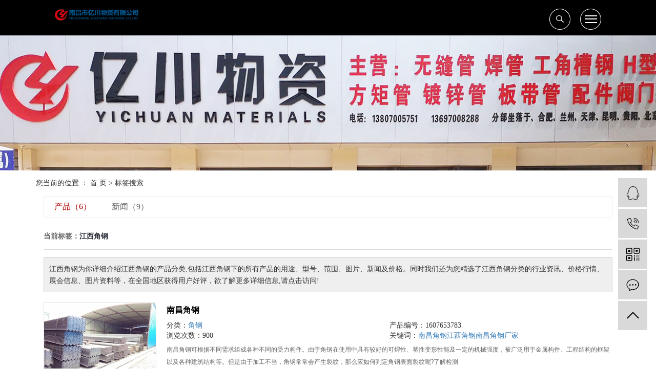

--- FILE ---
content_type: text/html;charset=UTF-8
request_url: http://www.ncjuao.cn/tag/%E6%B1%9F%E8%A5%BF%E8%A7%92%E9%92%A2
body_size: 6579
content:
<!DOCTYPE html>
<html lang="zh-CN">
<head>
    <meta charset="utf-8">
    <meta http-equiv="X-UA-Compatible" content="IE=edge">
    <title>江西角钢-南昌市亿川物资有限公司</title>
    <meta name="keywords" content="江西角钢"/>
    <meta name="description" content="江西角钢为你详细介绍江西角钢的产品分类,包括江西角钢下的所有产品的用途、型号、范围、图片、新闻及价格。同时我们还为您精选了江西角钢分类的行业资讯、价格行情、展会信息、图片资料等，在全国地区获得用户好评，欲了解更多详细信息,请点击访问!"/>
    <meta name="viewport" content="width=device-width, initial-scale=1, maximum-scale=1, user-scalable=no">
    <link rel="shortcut icon" type="image/x-icon" href="http://www.ncjuao.cn/"/>
    <link rel="stylesheet" href="http://www.ncjuao.cn/template/default/assets/css/bootstrap.min.css">
    
    <link rel="stylesheet" href="http://www.ncjuao.cn/template/default/assets/css/app.css">
    <link rel="stylesheet" href="http://www.ncjuao.cn/template/default/assets/css/main.css">
    <script src="http://www.ncjuao.cn/template/default/assets/js/jquery.min.js"></script>
    <script>
    var config = {
        homeUrl: 'http://www.ncjuao.cn/',
                copyCode: 0,
        isVisitor: 1
    }
</script>
<script src="http://www.ncjuao.cn/template/default/assets/js/app.js"></script>


</head>
<body>
<div class="xymob-head visible-sm visible-xs">
    <div class="xymob-head-box">
        <div class="xymob-logo">
            <h1><a href="http://www.ncjuao.cn/"><img src="http://www.ncjuao.cn/data/upload/202012/20201215085543_159.png" /></a></h1>
        </div>
        <div class="xymob-navbtn">
            <span></span>
        </div>
        <div class="xymob-search-btn"><i class="icon-font icon-search"></i></div>
    </div>

    <div class="xymob-menu">
        <div class="xymob-menu-box">
            <ul class="xymob-nav">
                                <li>
                    <a href="http://www.ncjuao.cn/about_about/" >关于我们</a>
                                                                                                    <div class="xymob-menu-jt"><i class="icon-font icon-down"></i></div>
                            <ul class="xymob-sub-menu">
                                                        <li><a href="http://www.ncjuao.cn/about_about/gsjj9f6.html" >公司简介</a></li>
                                                        <li><a href="http://www.ncjuao.cn/about_about/fgsa18.html" >分公司</a></li>
                                                        </ul>
                                                                                        </li>
                                <li>
                    <a href="http://www.ncjuao.cn/product/" >产品中心</a>
                                                                                                    <div class="xymob-menu-jt"><i class="icon-font icon-down"></i></div>
                            <ul class="xymob-sub-menu">
                                                        <li><a href="http://www.ncjuao.cn/product/wfggc18/" >无缝钢管</a></li>
                                                        <li><a href="http://www.ncjuao.cn/product/gzg5ed/" >工字钢</a></li>
                                                        <li><a href="http://www.ncjuao.cn/product/jgb20/" >角钢</a></li>
                                                        <li><a href="http://www.ncjuao.cn/product/cg73a/" >槽钢</a></li>
                                                        <li><a href="http://www.ncjuao.cn/product/gba86/" >钢板</a></li>
                                                        <li><a href="http://www.ncjuao.cn/product/hgc30/" >焊管</a></li>
                                                        <li><a href="http://www.ncjuao.cn/product/dxg9c2/" >镀锌管</a></li>
                                                        <li><a href="http://www.ncjuao.cn/product/lxge9b/" >螺旋管</a></li>
                                                        <li><a href="http://www.ncjuao.cn/product/fjgfae/" >方矩管</a></li>
                                                        <li><a href="http://www.ncjuao.cn/product/Hxg25f/" >H型钢</a></li>
                                                        </ul>
                                                                                        </li>
                                <li>
                    <a href="http://www.ncjuao.cn/case/" >案例展示</a>
                                                                                                    <div class="xymob-menu-jt"><i class="icon-font icon-down"></i></div>
                            <ul class="xymob-sub-menu">
                                                        <li><a href="http://www.ncjuao.cn/case/jzjdcb2/" >工程案例</a></li>
                                                        </ul>
                                                                                        </li>
                                <li>
                    <a href="http://www.ncjuao.cn/about_contact/" >联系我们</a>
                                                                                                    <div class="xymob-menu-jt"><i class="icon-font icon-down"></i></div>
                            <ul class="xymob-sub-menu">
                                                        <li><a href="http://www.ncjuao.cn/about_contact/lxc2e.html" >联系我们</a></li>
                                                        </ul>
                                                                                        </li>
                                <li>
                    <a href="http://www.ncjuao.cn/news/" >新闻中心</a>
                                                                                                    <div class="xymob-menu-jt"><i class="icon-font icon-down"></i></div>
                            <ul class="xymob-sub-menu">
                                                        <li><a href="http://www.ncjuao.cn/news/gsxw51b/" >公司新闻</a></li>
                                                        <li><a href="http://www.ncjuao.cn/news/xyzx2ba/" >行业资讯</a></li>
                                                        <li><a href="http://www.ncjuao.cn/news/jszx98d/" >技术资讯</a></li>
                                                        </ul>
                                                                                        </li>
                
            </ul>
        </div>
    </div>

    <div class="xymob-search">
        <div class="xymob-search-close-btn"><i class="icon-font icon-close"></i></div>
        <div class="xymob-search-box">
            <form method="get" name="formsearch" id="formsearch" action="http://www.ncjuao.cn/search.php">
                <input type="text" name="wd" id="keyword" placeholder="请输入关键词搜索"/>
                <button type="submit" id="s_btn"><i class="icon-font"></i></button>
            </form>
        </div>
        <div class="xymob-seaerch-wz">
            <span>全站搜索</span>
            <a href="http://www.ncjuao.cn/search.php?wd=%E6%B1%9F%E8%A5%BF%E6%97%A0%E7%BC%9D%E7%AE%A1">江西无缝管</a><a href="http://www.ncjuao.cn/search.php?wd=%E6%B1%9F%E8%A5%BF%E9%92%A2%E6%9D%BF">江西钢板</a><a href="http://www.ncjuao.cn/search.php?wd=%E6%B1%9F%E8%A5%BF%E5%B7%A5%E5%AD%97%E9%92%A2">江西工字钢</a>
        </div>
    </div>
</div>

<div class="x-header hidden-xs hidden-sm">
   <div class="container-fluid">
              <h1 class="x-logo"><a href="http://www.ncjuao.cn/" ><img alt="江西无缝管" src="http://www.ncjuao.cn/data/upload/202012/20201203141828_466.png" /></a></h1>
   
       <div class="x-header-right">
          <a href="javascript:;" class="hd-ss"><img src="http://www.ncjuao.cn/template/default/assets/images/hd-ss.png" /></a>
         <a href="javascript:;" class="hd-menu"><img src="http://www.ncjuao.cn/template/default/assets/images/hd-menu.png" /></a>
           
                     <form method="get" name="formsearch" class="formsearch2 clearfix" id="formsearch" action="http://www.ncjuao.cn/search.php">
               <input type="text" name="wd" id="keyword" placeholder="请输入关键词"/>
               <input type="submit" id="s_btn"/>
           </form>
           
       </div>
   </div>
</div>


<div class="xymob-menu2 hidden-sm hidden-xs">
   <div class="xymob-menu-box2">
       
       <ul class="clearfix">
                      <li>
               <a href="http://www.ncjuao.cn/about_about/" >关于我们</a>
                                                                                <div class="sec">
                                              <a href="http://www.ncjuao.cn/about_about/gsjj9f6.html" >公司简介</a>
                                              <a href="http://www.ncjuao.cn/about_about/fgsa18.html" >分公司</a>
                                              </div>
                                                                    </li>
                      <li>
               <a href="http://www.ncjuao.cn/product/" >产品中心</a>
                                                                                <div class="sec">
                                              <a href="http://www.ncjuao.cn/product/wfggc18/" >无缝钢管</a>
                                              <a href="http://www.ncjuao.cn/product/gzg5ed/" >工字钢</a>
                                              <a href="http://www.ncjuao.cn/product/jgb20/" >角钢</a>
                                              <a href="http://www.ncjuao.cn/product/cg73a/" >槽钢</a>
                                              <a href="http://www.ncjuao.cn/product/gba86/" >钢板</a>
                                              <a href="http://www.ncjuao.cn/product/hgc30/" >焊管</a>
                                              <a href="http://www.ncjuao.cn/product/dxg9c2/" >镀锌管</a>
                                              <a href="http://www.ncjuao.cn/product/lxge9b/" >螺旋管</a>
                                              <a href="http://www.ncjuao.cn/product/fjgfae/" >方矩管</a>
                                              <a href="http://www.ncjuao.cn/product/Hxg25f/" >H型钢</a>
                                              </div>
                                                                    </li>
                      <li>
               <a href="http://www.ncjuao.cn/case/" >案例展示</a>
                                                                                <div class="sec">
                                              <a href="http://www.ncjuao.cn/case/jzjdcb2/" >工程案例</a>
                                              </div>
                                                                    </li>
                      <li>
               <a href="http://www.ncjuao.cn/about_contact/" >联系我们</a>
                                                                                <div class="sec">
                                              <a href="http://www.ncjuao.cn/about_contact/lxc2e.html" >联系我们</a>
                                              </div>
                                                                    </li>
                      <li>
               <a href="http://www.ncjuao.cn/news/" >新闻中心</a>
                                                                                <div class="sec">
                                              <a href="http://www.ncjuao.cn/news/gsxw51b/" >公司新闻</a>
                                              <a href="http://www.ncjuao.cn/news/xyzx2ba/" >行业资讯</a>
                                              <a href="http://www.ncjuao.cn/news/jszx98d/" >技术资讯</a>
                                              </div>
                                                                    </li>
                  </ul> 
     
   </div>
</div>


<script>
   $(".hd-ss").click(function(){
       $(".formsearch2").slideToggle();
   });
</script>

<script type="text/javascript">
   $(function(){
       // 导航按钮点击
       $(".hd-menu").click(function(){
           $('.xymob-menu2').slideToggle();
       });
   });
</script>


<div class="page-banner">
    <img src="http://www.ncjuao.cn/data/upload/202012/20201204160210_355.jpg" alt="http://www.ncjuao.cn/data/upload/202012/20201204160210_355.jpg">
</div>


<div class="page-position">
    <div class="container">
        您当前的位置 ：
        
	 <a href="http://www.ncjuao.cn/">首 页</a> > 标签搜索

    </div>
</div>


<div class="page-wrap">
    <div class="container">
                
	

                
<div class="col-sm-12">
	<div class="xypg-right">
		<div class="xypg-right-content">
			<ul class="tag-menu clearfix">
    <li class="active"><a href="http://www.ncjuao.cn/tag/江西角钢/product/">产品（6）</a></li>
    <li ><a href="http://www.ncjuao.cn/tag/江西角钢/news/">新闻（9）</a></li>
</ul>


<h2 class="tag-item">当前标签：<span>江西角钢</span></h2>

<div class="tagdescription">
    <font>江西角钢</font>为你详细介绍<font>江西角钢</font>的产品分类,包括<font>江西角钢</font>下的所有产品的用途、型号、范围、图片、新闻及价格。同时我们还为您精选了<font>江西角钢</font>分类的行业资讯、价格行情、展会信息、图片资料等，在全国地区获得用户好评，欲了解更多详细信息,请点击访问!
</div>


<ul class="tag-list-product clearfix">
        <li class="clearfix">
        <div class="tag-img">
            <a href="http://www.ncjuao.cn/product/831.html" title="南昌角钢" class="img"><img src="http://www.ncjuao.cn/data/upload/202012/thumb_20201211102933_891.jpg" alt="南昌角钢" /></a>
        </div>
        <div class="tag-wz">
            <h1><a href="http://www.ncjuao.cn/product/831.html" title="南昌角钢">南昌角钢</a></h1>
            <div class="tab-fenli">
                <p>分类：<a href="http://www.ncjuao.cn/product/jgb20/">角钢</a></p>
                <p>产品编号：1607653783</p>
                <p>浏览次数：900</p>
                <p>关键词：<a href="http://www.ncjuao.cn/tag/%E5%8D%97%E6%98%8C%E8%A7%92%E9%92%A2">南昌角钢</a><a href="http://www.ncjuao.cn/tag/%E6%B1%9F%E8%A5%BF%E8%A7%92%E9%92%A2">江西角钢</a><a href="http://www.ncjuao.cn/tag/%E5%8D%97%E6%98%8C%E8%A7%92%E9%92%A2%E5%8E%82%E5%AE%B6">南昌角钢厂家</a></p>
            </div>
            <div class="desp">南昌角钢可根据不同需求组成各种不同的受力构件。由于角钢在使用中具有较好的可焊性、塑性变形性能及一定的机械强度，被广泛用于金属构件、工程结构的框架以及各种建筑结构等。但是由于加工不当，角钢常常会产生裂纹，那么应如何判定角钢表面裂纹呢?了解检测</div>
                        <div class="tab-btng">
                <a href="http://www.ncjuao.cn/inquiry/831.html" class="btn btn-danger">在线询价</a>
            </div>
                    </div>
    </li>
        <li class="clearfix">
        <div class="tag-img">
            <a href="http://www.ncjuao.cn/product/830.html" title="角钢批发" class="img"><img src="http://www.ncjuao.cn/data/upload/202012/thumb_20201211102856_590.jpg" alt="角钢批发" /></a>
        </div>
        <div class="tag-wz">
            <h1><a href="http://www.ncjuao.cn/product/830.html" title="角钢批发">角钢批发</a></h1>
            <div class="tab-fenli">
                <p>分类：<a href="http://www.ncjuao.cn/product/jgb20/">角钢</a></p>
                <p>产品编号：1607653767</p>
                <p>浏览次数：939</p>
                <p>关键词：<a href="http://www.ncjuao.cn/tag/%E8%A7%92%E9%92%A2%E6%89%B9%E5%8F%91">角钢批发</a><a href="http://www.ncjuao.cn/tag/%E8%A7%92%E9%92%A2%E4%BB%B7%E6%A0%BC">角钢价格</a><a href="http://www.ncjuao.cn/tag/%E6%B1%9F%E8%A5%BF%E8%A7%92%E9%92%A2">江西角钢</a></p>
            </div>
            <div class="desp">热镀锌角钢，简单说来就是将处理后的角钢侵泡在锌液中，使锌层附着在角钢表面，从而达到防腐的要求，热镀锌角钢因其持久耐用，镀层的韧性强，省时省力等的特点而被广泛应用于电力，交通，建材等，接下来，给大家介绍热镀锌角钢生产使用中的常见问题及处理方法</div>
                        <div class="tab-btng">
                <a href="http://www.ncjuao.cn/inquiry/830.html" class="btn btn-danger">在线询价</a>
            </div>
                    </div>
    </li>
        <li class="clearfix">
        <div class="tag-img">
            <a href="http://www.ncjuao.cn/product/829.html" title="角钢价格" class="img"><img src="http://www.ncjuao.cn/data/upload/202012/thumb_20201211102838_933.jpg" alt="角钢价格" /></a>
        </div>
        <div class="tag-wz">
            <h1><a href="http://www.ncjuao.cn/product/829.html" title="角钢价格">角钢价格</a></h1>
            <div class="tab-fenli">
                <p>分类：<a href="http://www.ncjuao.cn/product/jgb20/">角钢</a></p>
                <p>产品编号：1607653728</p>
                <p>浏览次数：901</p>
                <p>关键词：<a href="http://www.ncjuao.cn/tag/%E8%A7%92%E9%92%A2%E4%BB%B7%E6%A0%BC">角钢价格</a><a href="http://www.ncjuao.cn/tag/%E6%B1%9F%E8%A5%BF%E8%A7%92%E9%92%A2">江西角钢</a><a href="http://www.ncjuao.cn/tag/%E5%8D%97%E6%98%8C%E8%A7%92%E9%92%A2">南昌角钢</a></p>
            </div>
            <div class="desp">南昌角钢俗称角铁、是两边互相垂直成角形的长条钢材。有等边角钢和不等边角钢之分。等边角钢的两个边宽相等。其规格以边宽×边宽×边厚的毫米数表示。如“∠30×30×3”，即表示边宽为30毫米、边厚为3毫米的等边角钢。也可用型号表示，型号是边宽</div>
                        <div class="tab-btng">
                <a href="http://www.ncjuao.cn/inquiry/829.html" class="btn btn-danger">在线询价</a>
            </div>
                    </div>
    </li>
        <li class="clearfix">
        <div class="tag-img">
            <a href="http://www.ncjuao.cn/product/828.html" title="角钢厂家" class="img"><img src="http://www.ncjuao.cn/data/upload/202012/thumb_20201211102815_359.jpg" alt="角钢厂家" /></a>
        </div>
        <div class="tag-wz">
            <h1><a href="http://www.ncjuao.cn/product/828.html" title="角钢厂家">角钢厂家</a></h1>
            <div class="tab-fenli">
                <p>分类：<a href="http://www.ncjuao.cn/product/jgb20/">角钢</a></p>
                <p>产品编号：1607653706</p>
                <p>浏览次数：905</p>
                <p>关键词：<a href="http://www.ncjuao.cn/tag/%E8%A7%92%E9%92%A2%E5%8E%82%E5%AE%B6">角钢厂家</a><a href="http://www.ncjuao.cn/tag/%E6%B1%9F%E8%A5%BF%E8%A7%92%E9%92%A2">江西角钢</a><a href="http://www.ncjuao.cn/tag/%E5%8D%97%E6%98%8C%E8%A7%92%E9%92%A2">南昌角钢</a></p>
            </div>
            <div class="desp">江西角钢可按结构的不同需要组成各种不同的受力构件，也可作构件之间的连接件。广泛地用于各种建筑结构和工程结构，如房梁、桥梁、输电塔、起重运输机械、船舶、工业炉、反应塔、容器架以及角钢库货等。角钢属建造用碳素结构钢，是简单断面的型钢钢材，主要用</div>
                        <div class="tab-btng">
                <a href="http://www.ncjuao.cn/inquiry/828.html" class="btn btn-danger">在线询价</a>
            </div>
                    </div>
    </li>
        <li class="clearfix">
        <div class="tag-img">
            <a href="http://www.ncjuao.cn/product/827.html" title="角钢多少钱" class="img"><img src="http://www.ncjuao.cn/data/upload/202012/thumb_20201211102755_319.jpg" alt="角钢多少钱" /></a>
        </div>
        <div class="tag-wz">
            <h1><a href="http://www.ncjuao.cn/product/827.html" title="角钢多少钱">角钢多少钱</a></h1>
            <div class="tab-fenli">
                <p>分类：<a href="http://www.ncjuao.cn/product/jgb20/">角钢</a></p>
                <p>产品编号：1607653687</p>
                <p>浏览次数：881</p>
                <p>关键词：<a href="http://www.ncjuao.cn/tag/%E6%B1%9F%E8%A5%BF%E8%A7%92%E9%92%A2">江西角钢</a><a href="http://www.ncjuao.cn/tag/%E6%B1%9F%E8%A5%BF%E6%A7%BD%E9%92%A2">江西槽钢</a><a href="http://www.ncjuao.cn/tag/%E6%B1%9F%E8%A5%BF%E5%B7%A5%E5%AD%97%E9%92%A2">江西工字钢</a></p>
            </div>
            <div class="desp">角钢厂家种类规格主要分为等边角钢和不等边角钢两类，其中不等边角钢又可分为不等边等厚及不等边不等厚两种。角钢的规格用边长和边厚的尺寸表示。目前国产角钢规格为2—20号，以边长的厘米数为号数，同一号角钢常有2—7种不同的边厚。进口角钢标明两边的</div>
                        <div class="tab-btng">
                <a href="http://www.ncjuao.cn/inquiry/827.html" class="btn btn-danger">在线询价</a>
            </div>
                    </div>
    </li>
        <li class="clearfix">
        <div class="tag-img">
            <a href="http://www.ncjuao.cn/product/826.html" title="角钢哪家好" class="img"><img src="http://www.ncjuao.cn/data/upload/202012/thumb_20201211102736_108.jpg" alt="角钢哪家好" /></a>
        </div>
        <div class="tag-wz">
            <h1><a href="http://www.ncjuao.cn/product/826.html" title="角钢哪家好">角钢哪家好</a></h1>
            <div class="tab-fenli">
                <p>分类：<a href="http://www.ncjuao.cn/product/jgb20/">角钢</a></p>
                <p>产品编号：1607653667</p>
                <p>浏览次数：868</p>
                <p>关键词：<a href="http://www.ncjuao.cn/tag/%E6%B1%9F%E8%A5%BF%E8%A7%92%E9%92%A2.%E5%8D%97%E6%98%8C%E8%A7%92%E9%92%A2">江西角钢.南昌角钢</a><a href="http://www.ncjuao.cn/tag/%E9%95%80%E9%94%8C%E8%A7%92%E9%92%A2%E5%8E%82%E5%AE%B6">镀锌角钢厂家</a></p>
            </div>
            <div class="desp">江西角钢表示方法：1、以边宽×边宽×边厚的毫米数表示。如“∠30×30×3”，即表示边宽为30毫米、边厚为3毫米的等边角钢。2、也可用型号表示，型号是边宽的厘米数，如∠3#。角钢简介：角钢俗称角铁、是两边互相垂直成角形的长条钢材。有等边角钢</div>
                        <div class="tab-btng">
                <a href="http://www.ncjuao.cn/inquiry/826.html" class="btn btn-danger">在线询价</a>
            </div>
                    </div>
    </li>
    </ul>



<div class="xytag-recom-product clearfix">
    <h3 class="xytag-title">推荐产品</h3>
    <ul>
                <li>
            <a href="http://www.ncjuao.cn/product/828.html" title="角钢厂家">
                <img src="http://www.ncjuao.cn/data/upload/202012/thumb_20201211102815_359.jpg" alt="角钢厂家" />
                <div class="zz-bg">
                    <h2>角钢厂家</h2>
                </div>

            </a>
        </li>
                <li>
            <a href="http://www.ncjuao.cn/product/827.html" title="角钢多少钱">
                <img src="http://www.ncjuao.cn/data/upload/202012/thumb_20201211102755_319.jpg" alt="角钢多少钱" />
                <div class="zz-bg">
                    <h2>角钢多少钱</h2>
                </div>

            </a>
        </li>
                <li>
            <a href="http://www.ncjuao.cn/product/826.html" title="角钢哪家好">
                <img src="http://www.ncjuao.cn/data/upload/202012/thumb_20201211102736_108.jpg" alt="角钢哪家好" />
                <div class="zz-bg">
                    <h2>角钢哪家好</h2>
                </div>

            </a>
        </li>
            </ul>
</div>


<script type="text/javascript">
    $('#buy-product').click(function() {
        islogin();
        var productid = $(this).data('id');
        var url = 'http://www.ncjuao.cn/ajaxOrders.php?action=shopping';
        $.post(url, { id: productid }, function(data) {
            if (data == 1) {
                window.location.href = 'http://www.ncjuao.cn/person.php?action=shopping';
            }
        });
    })

    function islogin() {
        if ('' == '') {
            window.location.href = 'http://www.ncjuao.cn/login.php';
        }
    }
</script>		</div>
	</div>
</div>



                
        <div class="page-mob-tool">
            <ul>
                <li class="xymob-page-navbtn"><i class="icon-font icon-dots-horizontal"></i></li>
                <li class="xymob-page-backtop"><i class="icon-font icon-top"></i></li>
            </ul>
        </div>
        
    </div>
</div>


<div class="x-footer">
    <div class="container-fluid">
                        <div class="x-seo">
            <a href="http://www.ncjuao.cn/article/">热推信息</a> |
            <a href="http://www.ncjuao.cn/region/">企业分站</a> |
            <a href="http://www.ncjuao.cn/sitemap/">
                网站地图
            </a> |
            <a href="http://www.ncjuao.cn/rss.xml">RSS</a> |
            <a href="http://www.ncjuao.cn/sitemap.xml">XML</a>
                    </div>
        
                <div class="x-copyright">Copyright ©
            南昌市亿川物资有限公司All rights reserved 备案号：
            <a href="http://beian.miit.gov.cn/" target="_blank">赣ICP备2023006414号-1</a>
            <a target="_blank" href="http://www.beian.gov.cn/portal/registerSystemInfo?recordcode=36010602000161" style="    vertical-align: top;display:inline-block;text-decoration:none;height:20px;line-height:20px;"><img src="/data/upload/202112/1639118203147118.png" style="float:left;"/><p style="float:left;height:20px;line-height:20px;margin: 0px 0px 0px 5px; color:#939393;">赣公网安备 36010602000161号</p></a>
                        主要从事于
            <a href="http://www.ncjuao.cn/search.php?wd=江西无缝管">江西无缝管</a>,<a href="http://www.ncjuao.cn/search.php?wd=江西钢板">江西钢板</a>,<a href="http://www.ncjuao.cn/search.php?wd=江西工字钢">江西工字钢</a>
            , 欢迎来电咨询！
                        <span class="jszc">服务支持：<a href="http://www.nchq.cc" target='_blank'>华企电商</a></span></div>
                        <div class="x-region">
            主营区域：
                        <a href="http://www.ncjuao.cn/jiangsu/">
                江苏
            </a>
                        <a href="http://www.ncjuao.cn/wuhan/">
                武汉
            </a>
                        <a href="http://www.ncjuao.cn/shanghai/">
                上海
            </a>
                        <a href="http://www.ncjuao.cn/being/">
                北京
            </a>
                        <a href="http://www.ncjuao.cn/zhejiang/">
                浙江
            </a>
                    </div>
                    </div>
</div>
<!-- 右侧客服 -->
<!-- 侧边工具栏 -->
<div id="toolbar">
    <ul>
                        <li><a href="http://wpa.qq.com/msgrd?v=3&amp;uin=123456789&amp;site=qq&amp;menu=yes" target="_blank">
            <span class="icon-font icon-qq"></span>
            <span class="wz">业务咨询</span>
        </a></li>
                        <li><a href="javascript:;">
            <span class="icon-font icon-phone"></span>
            <span class="wz">15180135575</span>
        </a></li>
        <li class="ewm">
            <span class="icon-font icon-ewm"></span>
                        <div class="ewm-box"><img src="http://www.ncjuao.cn/data/upload/202007/20200725085517_849.jpg" alt="二维码" /></div>
                    </li>
        <li><a href="http://www.ncjuao.cn/inquiry/">
            <span class="icon-font icon-message"></span>
            <span class="wz">在线留言</span>
        </a></li>
        <li class="backtop"><span class="icon-font icon-top"></span></li>
    </ul>
</div>

<script>
    $(function () {
        // 返回顶部
        app.backTop("#toolbar .backtop",300);
        var imgUrl = 'http://www.ncjuao.cn/';
        if($(".ewm-box img").attr('src') == imgUrl ) {
            $(".ewm-box").remove();
        }
    })
</script>
<script src="http://www.ncjuao.cn/template/default/assets/js/main.js"></script>


<script type="text/javascript">
$('.f_link').css('visibility','hidden');</script>
<script>
    // window.onload = function() {
    //     $(".x-menu li a[href='"+$('.xypg-left-nav li.clicked a').attr('href')+"']").parents('li').addClass('active').siblings('li').removeClass('active');
    // }
</script>
</body>
</html>


--- FILE ---
content_type: text/css
request_url: http://www.ncjuao.cn/template/default/assets/css/main.css
body_size: 12410
content:
input{padding:0;margin:0;font-family:'Microsoft YaHei';}
img{border:none;background:none;vertical-align:middle;}
ul,ol,li{list-style-type:none;}
select,input,img,select{vertical-align:middle;}
table{border-collapse:collapse;border-spacing:0}
table, th, td {vertical-align: middle}
.clearfix:after{content: ".";display: block;height: 0;clear: both;overflow: hidden;visibility: hidden;}
.clearfix{zoom:1}
.clearboth{height:0px;line-height:0px;overflow:hidden;clear:both;font-size:0px;}

h1,h2,h3,h4{font-size:12px;font-weight:bold;line-height: 1.5}
hr {border: 0;border-top:1px solid #ccc;height:0;}
.wd1200{width:1200px;margin: 0 auto;}
p{margin:0;}

.max1700{
    max-width: 1730px;
    padding-left: 15px;
    padding-right: 15px;
    margin: 0 auto;
}


.max1470{
    max-width: 1500px;
    padding-left: 15px;
    padding-right: 15px;
    margin: 0 auto;
}




/*滚动*/
#demo{overflow:hidden;width:100%;margin:0 auto;}
#indemo {float: left;width:800%}
#demo1 {float: left;}
#demo2 {float: left;}

#m_demo{overflow:hidden;width:100%;margin:0 auto;}
#m_indemo {float: left;width:800%}
#m_demo1 {float: left;}
#m_demo2 {float: left;}

/*----- Common css ------*/
.fl{float:left;}
.fr{float:right;}
.di{_display:inline;}
.fwn{font-weight:normal;}
.dib{*display:inline;_zoom:1;_display:inline;_font-size:0px;}


/*弹出导航*/
.xymob-menu2 {display: none;position: absolute;z-index: 9999;left: 0;right: 0;height: 100vh;background: #151515;padding: 0 10%;}
.xymob-menu2 .xymob-menu-box2 {height: 100vh;overflow: auto;padding-bottom: 80px;}
.xymob-menu2 ul{padding-top: 13%;}
.xymob-menu2 ul li {width: 20%;float:left;}
.xymob-menu2 ul li >a{display: block;color: #fff;font-size: 20px;}
.xymob-menu2 ul li .sec{margin-top: 20px;}
.xymob-menu2 ul li .sec a{color: rgba(255, 255, 255, 0.5);font-size: 14px;display: block;line-height: 30px;}
.xymob-menu2 ul li .sec a:hover{color: rgba(255, 255, 255, 0.8);}

/*头部样式*/
.x-banner {
    height: 100vh;
    width: 100vw;
}

.x-banner img{
    height: 100vh;
}

@media (max-width: 1024px) {
    .x-banner {
        height: auto;
    }
     .fp-tableCell {
        height: auto!important;
    }
     .fp-section {
        height: auto!important;
    }
    #fp-nav{
        display: none;
    }
    .x-banner img{
      height: auto;
    }
}
@media (max-width: 992px) {
    .x-banner{
        padding-top:60px;
    }
}

/* */
.section0{position: relative;}
.section{position: relative;width: 100%;}



/*c2_index*/
.c2_index{
    position: relative;
    background: url(../images/c2_bg.jpg) no-repeat;
    background-size: cover;
    display: table;
    height: 100vh;
}

.c2img{
    display: inline-block;
    width: 50%;
    display: table-cell;
    vertical-align: middle;
}

.c2img img{
    width: 100%;
    height: 100vh;
    display: block;
}

.c2_right{
    display: inline-block;
    width: 50%;
    display: table-cell;
    vertical-align: middle;
    padding: 3.125%;
    padding-right: 8.125%;
}

.c2_right .c2_ttt{
    position: relative;
}

.c2_ttt span{
    color: #646464;
    font-size: 18px;
    text-transform: uppercase;
}

.c2_ttt h2{
    color: #323232;
    font-size: 30px;
    background: url(../images/line01.png) no-repeat left bottom;
    padding-bottom: 15px;
    margin-bottom: 15px;
}

.abb_txt{
    position: relative;
    margin: 5.125% 0;
    font-size: 16px;
    color: #5a5a5a;
    line-height: 2;
}

.c2_right .abbmore{
    display: inline-block;
    border: 1px solid #c5c5c5;
    padding: 10px 25px;
    font-size: 14px;
    color: #545454;
}

.number{
    display: flex;
    justify-content: space-between;
    margin-top: 12.215%;
}

.number li{
    position: relative;
    text-align: center;
}

.number li h3{
    color: #545454;
    font-size: 48px;
    font-family: "impact";
}

.number li h3 i{
    font-style: inherit;
}

.number li h3 span{
    font-size: 18px;
    color: #545454;
    font-weight: 400;
    font-family: "Microsoft Yahei";
    padding-left: 5px;
}

.number li p{
    font-size: 20px;
    color: #545454;
}

@media (max-width:1200px){
    .c2_right{
         padding-right: 3.125%;
    }
    .number li h3{
        font-size:38px;
    }
    .number li h3 span{
        font-size:16px;
    }
    .number li p{
        font-size:16px;
    }
}


@media (max-width:1024px){
    .c2_index{
        display:block;
        height:auto;
    }
    .c2_index .c2img{
        display:none;
        width:100%;
    }
    .c2_index .c2img img{
        height:auto;
    }
    .c2_right{
            display: block;
            width: 100%;
            background: url(../images/bjaaa.png) no-repeat center top;
            background-size: cover;
            padding: 2em 3.125%;
    }
    .number{
        margin-top:5.125%;
    }
}

@media (max-width:992px){
    .c2_ttt span{
        color:#ffffff;
    }
    .c2_ttt h2{
        color:#ffffff;
    }
    .abb_txt{
        color:#ffffff;
    }
    .c2_right .abbmore{
        color:#ffffff;
    }
    .number li h3{
        color:#ffffff;
    }
    .number li h3 span{
        color:#ffffff;
    }
    .number li p{
        color:#ffffff;
    }
}
@media (max-width:768px){
    .c2_ttt span{
        font-size:15px;
    }
    .c2_ttt h2{
        font-size:20px;
    }
    .abb_txt{
        font-size:15px;
    }
    .number li h3{
        font-size:24px;
    }
    .number li h3 span{
        font-size:14px;
    }
    .number li p{
       font-size:14px;
    }
    
}


/*c3_index*/
.c3_index{
    position: relative;
    padding: 3.125% 0;
}

.pro_list11{
    position: relative;
}

.pro_list11 li{
    position: relative;
    border: none;
    outline: none;
    display: table;
}

.pro_list11 li a.simg{
    display: block;
    padding-right: 15px;
    padding-left: 15px;
    width: 50%;
    display: table-cell;
    vertical-align: middle;
}

.pro_list11 li a.simg img{
    width: 100%;
}

.pro_list11 li .sright{
    display: table-cell;
    vertical-align: middle;
    padding-right: 15px;
    padding-left: 15px;
    width: 50%;
    padding: 3.125%;
}

.pro_list11 li .sright h2{
    font-size: 30px;
    color: #fff;
    padding-bottom: 15px;
    background: url(../images/line02.png) no-repeat left bottom;
}

.pro_list11 li .sright span{
    display: block;
    font-size: 16px;
    color: #d7d7d7;
    line-height: 2;
    width: 80%;
    margin: 30px 0;
}

.sright .promore{
    display: inline-block;
    border: 1px solid #af0000;
    padding: 10px 25px;
    font-size: 14px;
    color: #fff;
    background: #af0000;
}
.sright .promore img{
    display: inline;
}

.pro_list11 .slick-prev,
.pro_list11 .slick-next{
    position: absolute;
    right: 0px;
    bottom: 0px;
    outline: none;
    border: none;
    z-index: 1;
    width: 40px;
    height: 40px;
    font-size: 0;
    margin-right: 12.88%;
}

.pro_list11 .slick-prev{
    right: 50px;
    background: url(../images/prev2_h.png) no-repeat center;
}
.pro_list11 .slick-next{
    right: 0px;
    background: url(../images/prev2.png) no-repeat center;
}

.pro_list11 .slick-prev::before{
    width:400px;
    height: 2px;
    background: #89898a;
    content: "";
    left: -410px;
    top: 20px; 
    position: absolute;
}


@media (max-width:1200px){
    .pro_list11 li .sright h2{
        font-size:24px;
    }
    .pro_list11 li .sright span{
        width:auto;
        font-size:14px;
    }
    .pro_list11 .slick-prev::before{
        display:none;
    }
    .pro_list11 .slick-prev, .pro_list11 .slick-next{
        bottom:30px;
        z-index:9999;
    }
}

@media (max-width:992px){
    .pro_list11 .slick-prev, .pro_list11 .slick-next{
        margin-right: 5.88%;
    }
}


@media (max-width:768px){
    .pro_list11 li a.simg{
        width:100%;
        display:block;
        padding: 0;
    }
    .pro_list11 li .sright{
        width:100%;
        display:block;
         padding:15px 0;
    }
    .pro_list11 .slick-prev, .pro_list11 .slick-next{
        bottom:15px;
    }
    .pro_list11 li .sright span{
        margin:15px 0;
    }
}




/*c4_index*/
.c4_index{
    position: relative;
}

.case_list11{
    position: relative;
    display: flex;
    justify-content:space-between;
    flex-wrap:wrap;
}

.case_list11 li{
    width: 24%;
    position: relative;
    margin: .5%;
}

.case_list11 li a.ovimg{
    overflow: hidden;
    display: block;
}

.case_list11 li .ovimg img{
    width: 100%;
}

.case_list11 li .cfu{
    position: absolute;
    top: 0px;
    width: 100%;
    height: 100%;
    text-align: center;
    background: rgba(0,0,0,.65);
    opacity: 0;
    transition: .3s;
}

.case_list11 li .kss{
    position: absolute;
    border: 1px solid #fff;
    width: 90%;
    left: 5%;
    top: 5%;
    height: 90%;
    display: table;
}

.case_list11 li .kss h2{
    display: table-cell;
    vertical-align: middle;
    color: #fff;
    font-size: 18px;
    font-weight: 400;
}

.case_list11 li .kss i{
    display: block;
    text-align: center;
    margin-top: 15px;
}

.case_list11 li .kss i img{
    max-width: 100%;
    width: auto;
}

.case_list11 li:hover .cfu{
    opacity: 1;
}

.case_list11 li.wen{
    position: relative;
    padding-top: 3.125%;
}

.case_list11 li.wen h2{
    color: #323232;
    font-size: 30px;
    padding:10px 0;
}

.case_list11 li.wen p{
    color: #646464;
    font-size: 18px;
    text-transform: uppercase;
    padding-bottom: 10px;
    background: url(../images/line03.png) no-repeat left bottom;
}

.case_list11 li.wen .casemore{
     margin-top: 12.125%;
     display: inline-block;
    border: 1px solid #c5c5c5;
    padding: 10px 25px;
    font-size: 14px;
    color: #545454;
}

@media (max-width:1200px){
    .case_list11 li.wen{
        padding-top:1.125%;
    }
    .case_list11 li.wen h2{
        font-size:24px;
    }
    .case_list11 li.wen p{
        font-size:16px;
    }
    .case_list11 li.wen .casemore{
        margin-top:8.125%;
    }
}

@media (max-width:1024px){
    .c4_index{
        padding:3.125% 0;
    }
    
    
    .case_list11 li{
        width:48%;
        margin:1%;
    }
    .case_list11 li.wen h2{
        font-size: 18px;
        padding: 0;
    }
    .case_list11 li.wen .casemore{
        font-size:12px;
    }
}




/*c5_index*/
.c5_index{
    position: relative;
    padding: 3.125% 0;
}

.f_phone{
    text-align: center;
    color: #fff;
}

.f_phone >img{
    max-width: 100%;
}

.f_phone h3{
    font-size: 24px;
    color: #fff;
    font-weight: 400;
    padding: 10px 0 15px;
}
.f_phone h2{
    font-size: 30px;
    color: #fff;
}

.f_ewm{
    max-width: 300px;
    text-align: center;
    color: #fff;
    font-size: 14px;
    margin: 5.125% auto;
    line-height: 2;
}

.f_contact{
    text-align: left;
    color: #fff;
    font-size: 14px;
    line-height: 2;
    max-width: 500px;
    margin: 0 auto;
}

.f_contact p{
    padding-left: 30px;
    line-height: 2.5;
}

.f_contact p:nth-child(1){
    background: url(../images/f11.png) no-repeat left 10px;
}

.f_contact p:nth-child(2){
    background: url(../images/f22.png) no-repeat left 10px;
}


.x-footer2 {
   margin-top: 3.125%;
   border-top: 1px solid #5e5e5e;
   padding: 25px 0;
   text-align: center;
   font-size: 12px;
   color: rgba(255, 255, 255, 0.5);
   line-height: 1.7;
}

.x-footer2 a {
  color: rgba(255, 255, 255, 0.5);
}

.x-footer2 a:hover {
  color: rgba(255, 255, 255, 0.8);
}

.x-ban{
  margin: 5px 0;
  float: left;
  text-align: left;
}

.x-jishu{
    margin: 5px 0;
    float: right;
}

@media (max-width:992px){
    .x-footer2{
        padding:15px 0;
    }
    .x-ban{
        float:none;
        width:100%;
        text-align: center;
    }
    .x-jishu{
        float:none;
        width:100%;
        padding-bottom:30px;
    }
    
}


a.top_more{
    position: absolute;
    left: 50%;
    bottom: 0;
     transform: translateX(-50%); 
     display: block;
}
.fp-viewing-Page2 .x-header-right >a.hd-ss img,
.fp-viewing-Page2 .x-header-right >a.hd-menu img,
.fp-viewing-Page4 .x-header-right >a.hd-ss img,
.fp-viewing-Page4 .x-header-right >a.hd-menu img{
    filter: invert(50%) sepia(13%) saturate(0%) hue-rotate(48deg) brightness(96%) contrast(92%);
}


@media (max-width:1025px){
    .gotop{
        position: absolute;
        left: 50%;
        bottom: -3.125%;
        width: 94px;
        height: 40px;
        z-index: 9999;
        background: url(../images/gotop.png) no-repeat center;
        transform: translate(-50%, -50%);
        cursor: pointer;
    }
}









